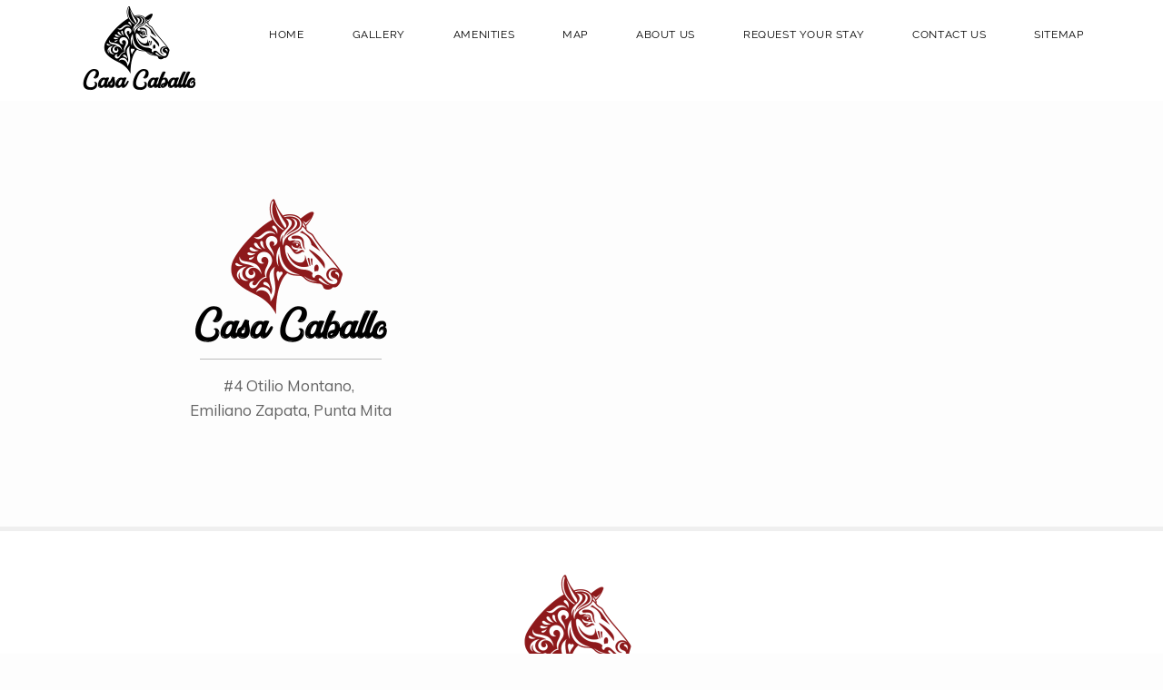

--- FILE ---
content_type: text/css; charset=utf-8
request_url: https://edit.buildyoursite.com/static_style?v=1.5.9bf2-jq7&vbid=vbid-9bc544f0-lok1anrm&caller=live
body_size: 2890
content:
/******************************************************************************************************
 *            DYNAMIC STYLE FOR style-6676b-tpevcbli
 *                                 	 
 ******************************************************************************************************/
	 .style-9bc544f0-dzebo07f .style-6676b-tpevcbli.master.item-box   {
		
						background-color: rgb(239, 239, 239);
							
		}
	 .style-9bc544f0-dzebo07f .style-6676b-tpevcbli .preview-title  ,  .style-9bc544f0-dzebo07f .style-6676b-tpevcbli .preview-body h1  { font-size:calc( 10px + ( 16rem - 10rem ) );
						text-transform: uppercase;
						
						color: rgb(0, 0, 0);
						
						letter-spacing: 0.05em;
						
						margin-top: 5px;
						
						margin-bottom: 5px;
						
						font-family: 'Playfair Display';
							
		}
	 .style-9bc544f0-dzebo07f .style-6676b-tpevcbli .preview-link-img  {
		
						width: 30px;
						
						margin: 4px;
							
		}
	 .style-9bc544f0-dzebo07f .style-6676b-tpevcbli.master.item-box   {
		
						padding-left: 0%;
						
						padding-right: 0%;
						
						width: 100%;
							
		}
	 .style-9bc544f0-dzebo07f .style-6676b-tpevcbli .preview-subtitle  ,  .style-9bc544f0-dzebo07f .style-6676b-tpevcbli .preview-body h2  { 
						line-height: 1.3em;
						font-size:calc( 10px + ( 12rem - 10rem ) );
						color: rgb(0, 0, 0);
						
						letter-spacing: 0.05em;
						
						margin-top: 5px;
						
						font-family: Montserrat;
							
		}
	 .style-9bc544f0-dzebo07f .style-6676b-tpevcbli  .preview-content-holder  {
		
						margin-right: 30px;
						
						padding-bottom: 0px;
						
						text-align: center;
						
						max-width: 500px;
						
						padding-right: 0px;
						
						margin-top: 30px;
						
						margin-left: 30px;
						
						padding-top: 0px;
						
						margin-bottom: 30px;
						
						background-color: rgba(92, 33, 33, 0);
						
						padding-left: 0px;
							
		}
	 .style-9bc544f0-dzebo07f .style-6676b-tpevcbli .preview-item-links span  ,  .style-9bc544f0-dzebo07f .style-6676b-tpevcbli #sr-basket-widget *  { font-size:calc( 10px + ( 13rem - 10rem ) );
						color: rgb(0, 0, 0);
						
						padding-bottom: 10px;
						
						padding-right: 15px;
						
						margin-top: 25px;
						
						padding-left: 15px;
						
						padding-top: 10px;
						
						margin-bottom: 10px;
						
						font-family: Arial;
							
		}
	 .style-9bc544f0-dzebo07f .style-6676b-tpevcbli .preview-title-holder  {
		
						text-align: center;
							
		}
	 .style-9bc544f0-dzebo07f .style-6676b-tpevcbli .item-content:not(.blocks_layout)  {
		
						background-color: rgb(255, 255, 255);
							
		}
	 .style-9bc544f0-dzebo07f .style-6676b-tpevcbli .preview-subtitle-holder  {
		
						text-align: left;
							
		}
	 .style-9bc544f0-dzebo07f .style-6676b-tpevcbli .preview-body  {
		
						color: rgb(106, 106, 106);
						
						margin-top: 15px;
						font-size:calc( 10px + ( 12rem - 10rem ) );	
		}
	 .style-9bc544f0-dzebo07f .style-6676b-tpevcbli .preview-element.icon-source  {
		
						width: 210px;
							
		}
	 .style-9bc544f0-dzebo07f .style-6676b-tpevcbli .preview-social-holder  {
		
						margin-bottom: 10px;
						
						margin-top: 20px;
							
		}
	 .style-9bc544f0-dzebo07f .style-6676b-tpevcbli  .preview-content-wrapper  {
		
						text-align: center;
							
		}
	 .style-9bc544f0-dzebo07f .style-6676b-tpevcbli .stripe-background  {
		
						margin-top: -5px;
						
						margin-left: 0%;
							
		}
	 .style-9bc544f0-dzebo07f .style-6676b-tpevcbli .middle_layout .helper-div  ,  .style-9bc544f0-dzebo07f .style-6676b-tpevcbli .multi_layout .helper-div.middle-center .text-side  { 
						max-width: 1000px;
							
		}
	 .style-9bc544f0-dzebo07f .style-6676b-tpevcbli .background-div  {
		
						color: rgb(0, 0, 0);
							
		}

/******************************************************************************************************
 *            UNIQUE STYLE
 *                                 	 
 ******************************************************************************************************/




















/******************************************************************************************************
 *            WEBSITE STYLE
 *                                 	 
 ******************************************************************************************************/
/******************************************************************************************************
 *            DYNAMIC STYLE FOR style-6676b-4blwg1ip
 *                                 	 
 ******************************************************************************************************/
	 .style-9bc544f0-dzebo07f .style-6676b-4blwg1ip .Body  {
		font-size:calc( 10px + ( 12rem - 10rem ) );
						max-width: 650px;
						
						margin-right: 20px;
						
						margin-left: 20px;
						
						margin-bottom: 10px;
						
						line-height: 1.4em;
							
		}
	 .style-9bc544f0-dzebo07f .style-6676b-4blwg1ip .Subtitle  ,  .style-9bc544f0-dzebo07f .style-6676b-4blwg1ip .Body h2  { font-size:calc( 10px + ( 15rem - 10rem ) );
						color: rgb(110, 110, 110);
						
						max-width: 650px;
						
						letter-spacing: 0.1em;
						
						margin-right: 20px;
						
						margin-top: 15px;
						
						margin-left: 20px;
						
						margin-bottom: 15px;
						
						font-family: Arial;
							
		}
	 .style-9bc544f0-dzebo07f .style-6676b-4blwg1ip .quote-holder  {
		
						margin-bottom: 45px;
						
						margin-top: 35px;
							
		}
	 .style-9bc544f0-dzebo07f .style-6676b-4blwg1ip .Title  ,  .style-9bc544f0-dzebo07f .style-6676b-4blwg1ip .Body h1  { font-size:calc( 10px + ( 22rem - 10rem ) );
						color: rgb(0, 0, 0);
						
						max-width: 650px;
						
						letter-spacing: 0.05em;
						
						margin-right: 20px;
						
						margin-top: 30px;
						
						margin-left: 20px;
						
						font-family: Montserrat;
							
		}
	 .style-9bc544f0-dzebo07f .style-6676b-4blwg1ip .link-wrapper  {
		
						max-width: 1058px;
							
		}
	 .style-9bc544f0-dzebo07f .style-6676b-4blwg1ip .Quote  {
		
						margin-right: 50px;
						
						font-family: 'Times New Roman';
						font-size:calc( 10px + ( 19rem - 10rem ) );
						margin-left: 50px;
						
						font-style: italic;
							
		}
	
	 .style-9bc544f0-dzebo07f .style-6676b-4blwg1ip .quote-author  {
		
						font-style: italic;
						font-size:calc( 10px + ( 19rem - 10rem ) );
						color: rgb(124, 124, 124);
						
						margin-right: 50px;
						
						margin-top: 10px;
						
						margin-left: 50px;
						
						font-family: 'Times New Roman';
							
		}
	 .style-9bc544f0-dzebo07f .style-6676b-4blwg1ip .title-wrapper  {
		
						max-width: 1180px;
							
		}
	 .style-9bc544f0-dzebo07f .style-6676b-4blwg1ip .item-links span  {
		
						border-width: 1px;
						font-size:calc( 10px + ( 13rem - 10rem ) );
						color: rgb(0, 0, 0);
						
						padding-bottom: 10px;
						
						letter-spacing: 0.1em;
						
						padding-right: 15px;
						
						margin-top: 20px;
						
						padding-left: 15px;
						
						padding-top: 10px;
						
						margin-bottom: 20px;
						
						font-family: Arial;
						
						background-color: rgba(66, 117, 83, 0);
						
						margin-left: 50px;
							
		}
	 .style-9bc544f0-dzebo07f .style-6676b-4blwg1ip .subtitle-wrapper  {
		
						max-width: 1180px;
							
		}
	 .style-9bc544f0-dzebo07f .style-6676b-4blwg1ip .body-wrapper  {
		
						max-width: 1032px;
							
		}
	 .style-6676b-4blwg1ip.master.container > #children  {
		
						background-color: rgb(255, 255, 255);
							
		}

/******************************************************************************************************
 *            UNIQUE STYLE
 *                                 	 
 ******************************************************************************************************/























/******************************************************************************************************
 *            WEBSITE STYLE
 *                                 	 
 ******************************************************************************************************/

	
	
	
			.master.container.website-style .master.item-box:not(.custom) .preview-title:not(.custom) , 
			.master.container.website-style .master.item-box:not(.custom) .blocks-preview-title:not(.custom) { 
						font-family: "Open Sans";
				
						letter-spacing: 0.0em;
				
						line-height: 1.4em;
					
		}
	
	
	
			.master.container.website-style .master.item-box:not(.custom) .preview-element.Link:not(.custom)  {
		
						border-radius: 0px;
					
		}
	
	
	
			.master.container.website-style .master.item-box:not(.custom) .preview-subtitle:not(.custom) , 
			.master.container.website-style .master.item-box:not(.custom) .blocks-preview-subtitle:not(.custom) { 
						font-family: Raleway;
					
		}
	
	
	
			.master.container.website-style .master.item-box:not(.custom) .preview-body:not(.custom) , 
			.master.container.website-style .master.item-box:not(.custom) .blocks-preview-body:not(.custom) { 
						font-family: Muli;
				
						line-height: 1.6em;
					
		}
	
	
	
			  .header-box + .master.item-box.fill-height , 
			  #menu-placeholder + .master.item-box.fill-height { 
						min-height: calc(100vh - 111px)!important;
					
		}
	
	
	
			body    {
		
						background-color: rgb(253, 253, 253);
					
		}
	
	
	
			#xprs.in-editor  .header-box + .control-handle + .master.item-box.fill-height , 
			#xprs.in-editor  #menu-placeholder + .control-handle + .master.item-box.fill-height { 
						min-height: calc(100vh - 161px)!important;
					
		}/******************************************************************************************************
 *            DYNAMIC STYLE FOR style-c12bffb6-9og5py66
 *                                 	 
 ******************************************************************************************************/
	 .style-9bc544f0-dzebo07f .style-c12bffb6-9og5py66  .preview-content-holder  {
		
						margin-right: 30px;
						
						padding-bottom: 0px;
						
						text-align: center;
						
						max-width: 350px;
						
						padding-right: 0px;
						
						margin-top: 40px;
						
						margin-left: 30px;
						
						padding-top: 0px;
						
						margin-bottom: 40px;
						
						background-color: rgba(230, 210, 80, 0);
						
						padding-left: 0px;
							
		}
	 .style-9bc544f0-dzebo07f .style-c12bffb6-9og5py66 .item-content:not(.blocks_layout)  {
		
						background-color: rgb(253, 253, 253);
							
		}
	 .style-9bc544f0-dzebo07f .style-c12bffb6-9og5py66 .preview-divider  {
		
						border-style: solid;
						
						border-color: rgb(187, 187, 187);
						
						border-bottom-width: 1px;
						
						margin-top: 0px;
						
						margin-bottom: 5px;
						
						width: 90%;
							
		}
	 .style-9bc544f0-dzebo07f .style-c12bffb6-9og5py66 .inner-pic  {
		
						opacity: 1;
						
						color: rgb(0, 0, 0);
						
		    			-webkit-filter:none;filter:none;	
		}
	 .style-9bc544f0-dzebo07f .style-c12bffb6-9og5py66 .preview-subtitle-holder  {
		
						max-width: 650px;
							
		}
	 .style-9bc544f0-dzebo07f .style-c12bffb6-9og5py66 .multi_layout .helper-div.middle-center .pic-side  {
		
						margin-left: -6%;
							
		}
	 .style-9bc544f0-dzebo07f .style-c12bffb6-9og5py66 .multi_layout .helper-div.middle-center  {
		
						padding-left: 6%;
						
						width: 88%;
						
						padding-right: 6%;
							
		}
	 .style-9bc544f0-dzebo07f .style-c12bffb6-9og5py66 .background-div  {
			
		}
	 .style-9bc544f0-dzebo07f .style-c12bffb6-9og5py66.master.item-box   {
		
						background-color: rgb(0, 0, 0);
							
		}
	 .style-9bc544f0-dzebo07f .style-c12bffb6-9og5py66 .preview-title  ,  .style-9bc544f0-dzebo07f .style-c12bffb6-9og5py66 .preview-body h1  { 
						line-height: 0.9em;
						font-size:calc( 10px + ( 18rem - 10rem ) );
						color: rgb(0, 0, 0);
						
						letter-spacing: 0.1em;
						
						margin-top: 10px;
						
						margin-bottom: 5px;
						
						font-family: Montserrat;
						
						background-color: rgba(255, 255, 255, 0);
							
		}
	 .style-9bc544f0-dzebo07f .style-c12bffb6-9og5py66 .preview-item-links span  ,  .style-9bc544f0-dzebo07f .style-c12bffb6-9og5py66 #sr-basket-widget *  { 
						border-width: 0px;
						font-size:calc( 10px + ( 10rem - 10rem ) );
						color: rgb(255, 255, 255);
						
						padding-bottom: 10px;
						
						border-color: rgba(0, 0, 0, 0);
						
						letter-spacing: 0.2em;
						
						padding-right: 25px;
						
						margin-top: 10px;
						
						padding-left: 25px;
						
						border-radius: 0px;
						
						padding-top: 10px;
						
						margin-bottom: 15px;
						
						font-family: Arial;
						
						background-color: rgb(170, 170, 170);
							
		}
	 .style-9bc544f0-dzebo07f .style-c12bffb6-9og5py66 .preview-element.icon-source  {
		
						color: rgb(0, 0, 0);
						
						margin-top: 0px;
						
						margin-bottom: 5px;
						
						width: 220px;
							
		}
	 .style-9bc544f0-dzebo07f .style-c12bffb6-9og5py66 .background-image-div  {
		
						color: rgb(0, 0, 0);
							
		}
	 .style-9bc544f0-dzebo07f .style-c12bffb6-9og5py66 .preview-link-img  {
		
						margin: 8px;
							
		}
	 .style-9bc544f0-dzebo07f .style-c12bffb6-9og5py66 .preview-icon-holder  {
		
						margin-bottom: 40px;
							
		}
	 .style-9bc544f0-dzebo07f .style-c12bffb6-9og5py66 .preview-body-holder  {
		
						max-width: 800px;
							
		}
	 .style-9bc544f0-dzebo07f .style-c12bffb6-9og5py66  .preview-content-wrapper  {
		
						text-align: center;
						
						vertical-align: middle;
							
		}
	 .style-9bc544f0-dzebo07f .style-c12bffb6-9og5py66 .preview-item-links span:hover  ,  .style-9bc544f0-dzebo07f .style-c12bffb6-9og5py66 .preview-element.Link.hover-tester  { 
						color: rgb(255, 255, 255);
						
						background-color: rgba(159, 159, 159, 0.760784);
							
		}
	 .style-9bc544f0-dzebo07f .style-c12bffb6-9og5py66 .inner-pic-holder  {
		
						background-color: rgba(0, 0, 0, 0);
							
		}
	 .style-9bc544f0-dzebo07f .style-c12bffb6-9og5py66 .preview-item-links span:before  ,  .style-9bc544f0-dzebo07f .style-c12bffb6-9og5py66 .effect-tester  { 
						background-color: rgb(119, 118, 117);
							
		}
	 .style-9bc544f0-dzebo07f .style-c12bffb6-9og5py66 .preview-body  {
		
						line-height: 1.5em;
						font-size:calc( 10px + ( 17rem - 10rem ) );
						color: rgb(99, 99, 99);
						
						max-width: 1000px;
						
						margin-top: 10px;
						
						margin-bottom: 10px;
						
						font-family: Arial;
							
		}
	
	 .style-9bc544f0-dzebo07f .style-c12bffb6-9og5py66 .preview-social-holder  {
		
						margin-bottom: 10px;
						
						margin-top: 10px;
							
		}
	 .style-9bc544f0-dzebo07f .style-c12bffb6-9og5py66 .middle_layout .helper-div  ,  .style-9bc544f0-dzebo07f .style-c12bffb6-9og5py66 .multi_layout .helper-div.middle-center .text-side  { 
						max-width: 1000px;
							
		}
	 .style-9bc544f0-dzebo07f .style-c12bffb6-9og5py66 .preview-subtitle  ,  .style-9bc544f0-dzebo07f .style-c12bffb6-9og5py66 .preview-body h2  { 
						font-family: Montserrat;
						font-size:calc( 10px + ( 10rem - 10rem ) );
						color: rgb(0, 0, 0);
						
						letter-spacing: 0.05em;
						
						margin-right: 0px;
						
						margin-top: 10px;
						
						margin-left: 0px;
						
						margin-bottom: 10px;
						
						line-height: 1.4em;
							
		}

/******************************************************************************************************
 *            UNIQUE STYLE
 *                                 	 
 ******************************************************************************************************/
 .style-c12bffb6-9og5py66 #vbid-c12bffb6-6zxjda4r .preview-content-holder{
				
							text-align : center;
					
				}


 .style-c12bffb6-9og5py66 #vbid-c12bffb6-at2n8xyf.inner-pic{
				
							background-size : contain;
					
							background-position : 50% 50%;
					
				} .style-c12bffb6-9og5py66 #vbid-c12bffb6-ehu1cnfg.inner-pic{
				
							background-position : 40.6865% 31.5728%;
					
				} .style-c12bffb6-9og5py66 #vbid-c12bffb6-r1uxvbmy.inner-pic{
				
							background-position : 47.0449% 12.9383%;
					
				} .style-c12bffb6-9og5py66 #vbid-c12bffb6-j3sz2v4e.inner-pic{
				
							background-position : 48.2968368530273% 17.8304233551025%;
					
				}












 .style-c12bffb6-9og5py66 #vbid-c12bffb6-6zxjda4r .preview-content-wrapper{
				
							text-align : center;
					
				}











/******************************************************************************************************
 *            WEBSITE STYLE
 *                                 	 
 ******************************************************************************************************/
/******************************************************************************************************
 *            DYNAMIC STYLE FOR style-9bc544f0-dzebo07f
 *                                 	 
 ******************************************************************************************************/
	 .master .style-9bc544f0-dzebo07f .title-holder  {
		
						text-align: center;
							
		}
	 .master .style-9bc544f0-dzebo07f .preview.image-cover  {
		
						min-height: 250px;
							
		}
	 .master .style-9bc544f0-dzebo07f .Title  ,  .master .style-9bc544f0-dzebo07f .Body h1  { font-size:calc( 10px + ( 37rem - 10rem ) );
						color: rgb(0, 0, 0);
						
						margin-right: 50px;
						
						margin-top: 30px;
						
						margin-left: 50px;
						
						font-family: ff-tisa-web-pro;
							
		}
	 .master .style-9bc544f0-dzebo07f  .preview-content-holder  {
		
						text-align: left;
						
						max-width: 400px;
						
						margin-right: 20px;
						
						margin-top: 20px;
						
						margin-left: 20px;
						
						margin-bottom: 20px;
						
						background-color: rgba(255, 255, 255, 0);
							
		}
	 .master .style-9bc544f0-dzebo07f .item-content:not(.blocks_layout)  {
		
						background-color: rgba(212, 212, 212, 0);
							
		}
	 .master .style-9bc544f0-dzebo07f .item-links span  {
		
						font-style: italic;
						font-size:calc( 10px + ( 20rem - 10rem ) );
						color: rgb(255, 255, 255);
						
						padding-bottom: 10px;
						
						letter-spacing: 0.1em;
						
						max-width: 500px;
						
						padding-right: 20px;
						
						margin-top: 20px;
						
						padding-left: 20px;
						
						padding-top: 10px;
						
						margin-bottom: 20px;
						
						font-family: 'Times New Roman';
						
						background-color: rgb(66, 117, 83);
						
						margin-left: 50px;
							
		}
	 .master .style-9bc544f0-dzebo07f .preview-title  ,  .master .style-9bc544f0-dzebo07f .preview-body h1  { 
						font-family: 'Times New Roman';
						font-size:calc( 10px + ( 20rem - 10rem ) );
						color: rgb(0, 0, 0);
						
						letter-spacing: 0em;
						
						margin-top: 20px;
						
						margin-bottom: 5px;
						
						line-height: 1.1em;
							
		}
	 .master .style-9bc544f0-dzebo07f .Quote  {
		
						margin-right: 50px;
						
						font-family: 'Times New Roman';
						
						margin-left: 50px;
						
						font-style: italic;
							
		}
	 .master .style-9bc544f0-dzebo07f .preview-item-links span  ,  .master .style-9bc544f0-dzebo07f #sr-basket-widget *  { 
						border-width: 1px;
						font-size:calc( 10px + ( 16rem - 10rem ) );
						color: rgb(50, 50, 50);
						
						padding-bottom: 10px;
						
						border-color: rgb(147, 147, 147);
						
						letter-spacing: 0.1em;
						
						padding-right: 15px;
						
						margin-top: 20px;
						
						padding-left: 15px;
						
						padding-top: 10px;
						
						margin-bottom: 20px;
						
						font-family: 'Times New Roman';
						
						background-color: rgba(159, 14, 14, 0);
							
		}
	 .master .style-9bc544f0-dzebo07f .quote-author  {
		
						font-style: italic;
						font-size:calc( 10px + ( 23rem - 10rem ) );
						color: rgb(124, 124, 124);
						
						margin-right: 50px;
						
						margin-left: 50px;
						
						font-family: 'Times New Roman';
							
		}
	 .master .style-9bc544f0-dzebo07f .item-links  {
		
						text-align: center;
							
		}
	 .master .style-9bc544f0-dzebo07f .preview-element.icon-source  {
		
						width: 50px;
							
		}
	 .master .style-9bc544f0-dzebo07f .body-holder  {
		
						text-align: justify;
							
		}
	 .master .style-9bc544f0-dzebo07f .Body  {
		
						margin-bottom: 20px;
						
						line-height: 1.4em;
						font-size:calc( 10px + ( 14rem - 10rem ) );
						margin-left: 50px;
						
						margin-right: 50px;
							
		}
	 .master .style-9bc544f0-dzebo07f .Subtitle  ,  .master .style-9bc544f0-dzebo07f .Body h2  { 
						font-style: italic;
						font-size:calc( 10px + ( 22rem - 10rem ) );
						letter-spacing: 0.05em;
						
						margin-right: 50px;
						
						margin-top: 15px;
						
						margin-left: 50px;
						
						margin-bottom: 15px;
						
						font-family: ff-tisa-web-pro;
							
		}
	 .master .style-9bc544f0-dzebo07f .page-image-cover  {
		
						margin-bottom: 30px;
							
		}
	 .master .style-9bc544f0-dzebo07f .title-wrapper  {
		
						max-width: 1124px;
							
		}
	 .master .style-9bc544f0-dzebo07f .subtitle-wrapper  {
		
						max-width: 1114px;
							
		}
	 .master .style-9bc544f0-dzebo07f  .preview-content-wrapper  {
		
						text-align: left;
							
		}
	 .master .style-9bc544f0-dzebo07f .body-wrapper  {
		
						max-width: 700px;
							
		}
	 .master .style-9bc544f0-dzebo07f .preview-item-links span:hover  ,  .master .style-9bc544f0-dzebo07f .preview-element.Link.hover-tester  { 
						background-color: rgba(0, 0, 0, 0);
						
						color: rgb(0, 0, 0);
							
		}
	 .master .style-9bc544f0-dzebo07f .subtitle-holder  {
		
						text-align: center;
							
		}
	 .master .style-9bc544f0-dzebo07f .preview-body  {
		
						line-height: 1.6em;
						font-size:calc( 10px + ( 12rem - 10rem ) );
						color: rgb(34, 34, 34);
						
						max-width: 500px;
						
						margin-top: 10px;
						
						margin-bottom: 10px;
						
						font-family: Arial;
							
		}
	
	 .style-9bc544f0-dzebo07f.master.container > #children  {
		
						background-color: rgb(243, 243, 243);
							
		}
	 .master .style-9bc544f0-dzebo07f .preview-subtitle  ,  .master .style-9bc544f0-dzebo07f .preview-body h2  { 
						font-family: 'Roboto Slab Light';
						font-size:calc( 10px + ( 14rem - 10rem ) );
						color: rgb(35, 35, 35);
						
						letter-spacing: 0.1em;
						
						margin-right: 0px;
						
						margin-left: 0px;
						
						margin-bottom: 5px;
						
						line-height: 1.2em;
							
		}

/******************************************************************************************************
 *            UNIQUE STYLE
 *                                 	 
 ******************************************************************************************************/





























/******************************************************************************************************
 *            WEBSITE STYLE
 *                                 	 
 ******************************************************************************************************/
/******************************************************************************************************
 *            DYNAMIC STYLE FOR style-6676b-iche4zhr
 *                                 	 
 ******************************************************************************************************/
	 .style-9bc544f0-dzebo07f .style-6676b-iche4zhr .preview-title-holder  {
		
						text-align: left;
							
		}
	 .style-9bc544f0-dzebo07f .style-6676b-iche4zhr.master.item-box   {
		
						position: relative;
						
						background-color: rgb(255, 255, 255);
							
		}
	 .style-9bc544f0-dzebo07f .style-6676b-iche4zhr .preview-item-links span:hover  ,  .style-9bc544f0-dzebo07f .style-6676b-iche4zhr .preview-element.Link.hover-tester  { 
						color: rgb(0, 0, 0);
						
						background-color: rgba(0, 0, 0, 0);
							
		}
	 .style-9bc544f0-dzebo07f .style-6676b-iche4zhr.master.item-box   {
		
						padding-left: 6%;
						
						padding-right: 6%;
						
						width: 88%;
							
		}
	 .style-9bc544f0-dzebo07f .style-6676b-iche4zhr .preview-item-links  {
		
						text-align: center;
							
		}
	 .style-9bc544f0-dzebo07f .style-6676b-iche4zhr  .preview-content-holder  {
		
						border-color: rgb(214, 214, 214);
						
						margin-right: 0px;
						
						margin-top: 0px;
						
						margin-left: 0px;
						
						background-color: rgba(0, 0, 0, 0);
						
						text-align: left;
							
		}
	 .style-9bc544f0-dzebo07f .style-6676b-iche4zhr .preview-item-links span  ,  .style-9bc544f0-dzebo07f .style-6676b-iche4zhr #sr-basket-widget *  { font-size:calc( 10px + ( 12rem - 10rem ) );
						text-transform: uppercase;
						
						color: rgb(0, 0, 0);
						
						padding-bottom: 20px;
						
						border-color: rgba(0, 0, 0, 0);
						
						letter-spacing: 0.05em;
						
						max-width: 1150px;
						
						padding-right: 10px;
						
						padding-left: 10px;
						
						padding-top: 20px;
						
						font-family: Raleway;
						
						background-color: rgba(255, 255, 255, 0);
						
						direction: rtl;
						
						margin-left: 30px;
							
		}
	 .style-9bc544f0-dzebo07f .style-6676b-iche4zhr .preview-title  ,  .style-9bc544f0-dzebo07f .style-6676b-iche4zhr .preview-body h1  { font-size:calc( 10px + ( 16rem - 10rem ) );
						color: rgb(30, 30, 30);
						
						letter-spacing: 0.05em;
						
						margin-left: 10px;
						
						font-family: Oswald;
						
						background-color: rgba(255, 255, 255, 0);
							
		}
	 .style-9bc544f0-dzebo07f .style-6676b-iche4zhr .item-content:not(.blocks_layout)  {
		
						background-color: rgba(244, 203, 74, 0);
							
		}
	 .style-9bc544f0-dzebo07f .style-6676b-iche4zhr .preview-element.icon-source  {
		
						color: rgb(0, 0, 0);
						
						margin-bottom: 0px;
						
						margin-top: 5px;
						
						width: 150px;
							
		}
	 .style-9bc544f0-dzebo07f .style-6676b-iche4zhr .preview-icon-holder  {
		
		    			-webkit-filter: invert(100%);filter: invert(100%);	
		}
	 .style-9bc544f0-dzebo07f .style-6676b-iche4zhr .preview-subtitle-holder  {
		
						text-align: left;
							
		}
	 .style-9bc544f0-dzebo07f .style-6676b-iche4zhr .stripe-background  {
		
						margin-left: -6%;
							
		}
	 .style-9bc544f0-dzebo07f .style-6676b-iche4zhr .preview-item-links span:before  ,  .style-9bc544f0-dzebo07f .style-6676b-iche4zhr .effect-tester  { 
						background-color: rgb(0, 0, 0);
							
		}
	 .style-9bc544f0-dzebo07f .style-6676b-iche4zhr  .preview-content-wrapper  {
		
						vertical-align: bottom;
						
						text-align: left;
							
		}
	 .style-9bc544f0-dzebo07f .style-6676b-iche4zhr .preview-subtitle  ,  .style-9bc544f0-dzebo07f .style-6676b-iche4zhr .preview-body h2  { font-size:calc( 10px + ( 12rem - 10rem ) );
						color: rgb(152, 152, 152);
						
						letter-spacing: 0.05em;
						
						margin-right: 0px;
						
						margin-top: 5px;
						
						margin-left: 10px;
						
						font-family: Arial;
							
		}

/******************************************************************************************************
 *            UNIQUE STYLE
 *                                 	 
 ******************************************************************************************************/



















/******************************************************************************************************
 *            WEBSITE STYLE
 *                                 	 
 ******************************************************************************************************/
